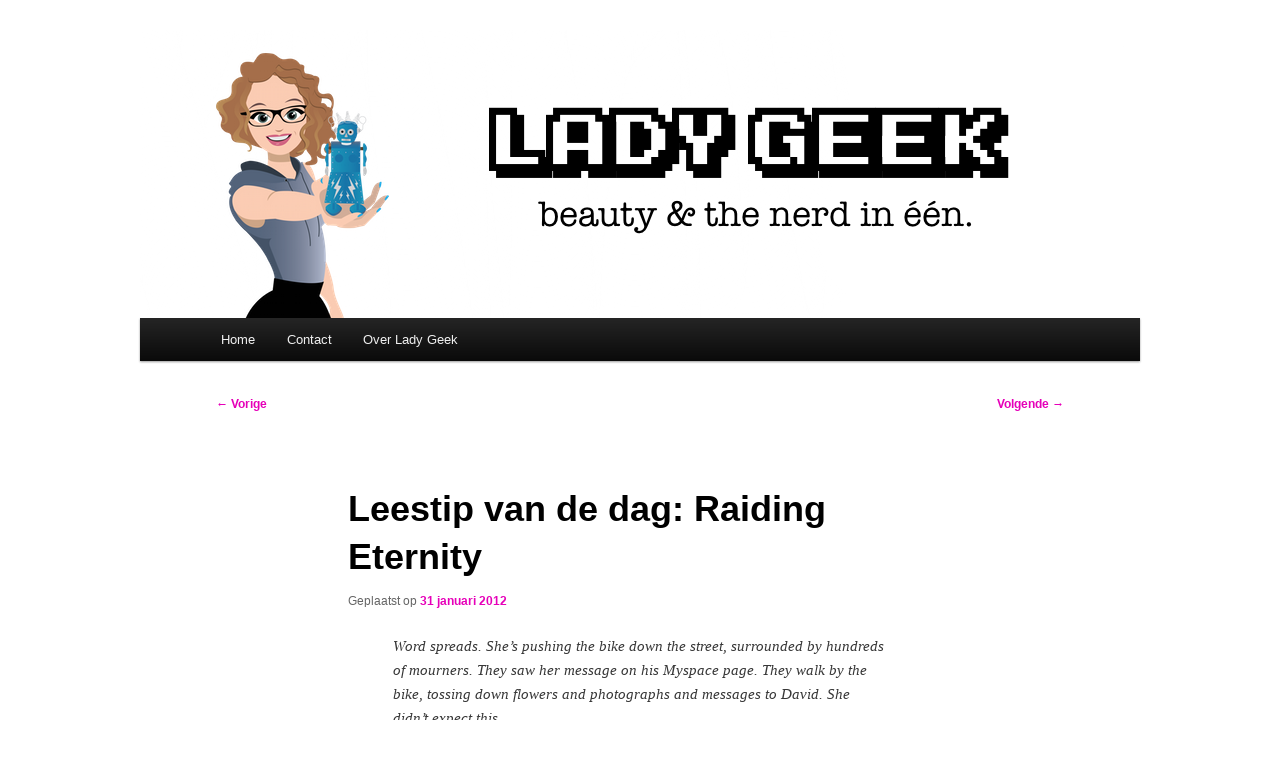

--- FILE ---
content_type: text/css; charset=utf-8
request_url: https://ladygeek.nl/wp-content/themes/twentyeleven-ladygeek/style.css
body_size: 584
content:
/*
Theme Name:     Twenty Eleven Lady Geek
Theme URI:      http://ladygeek.nl/
Description:    Lady Geek version of the Twenty Eleven theme 
Author:         Nieske Vergunst
Author URI:     http://ladygeek.nl
Template:       twentyeleven
Version:        0.1.0
*/


@import url("../twentyeleven/style.css");

#branding #searchform {
	position: absolute;
	top: 290px;
	right: 7.6%;
	text-align: right;
}

#branding {
	border-top-width: 0px;
}

#site-description {
	position: absolute;
	top: 160px;
	left: 8%;
	font-size: 24px;
	font-family: 'Quantico', sans-serif;
}

#site-title {
	position: absolute;
	top: -150px;
	left: 8%;
	font-family: 'Armata', cursive;
	font-size: 64px;
}

